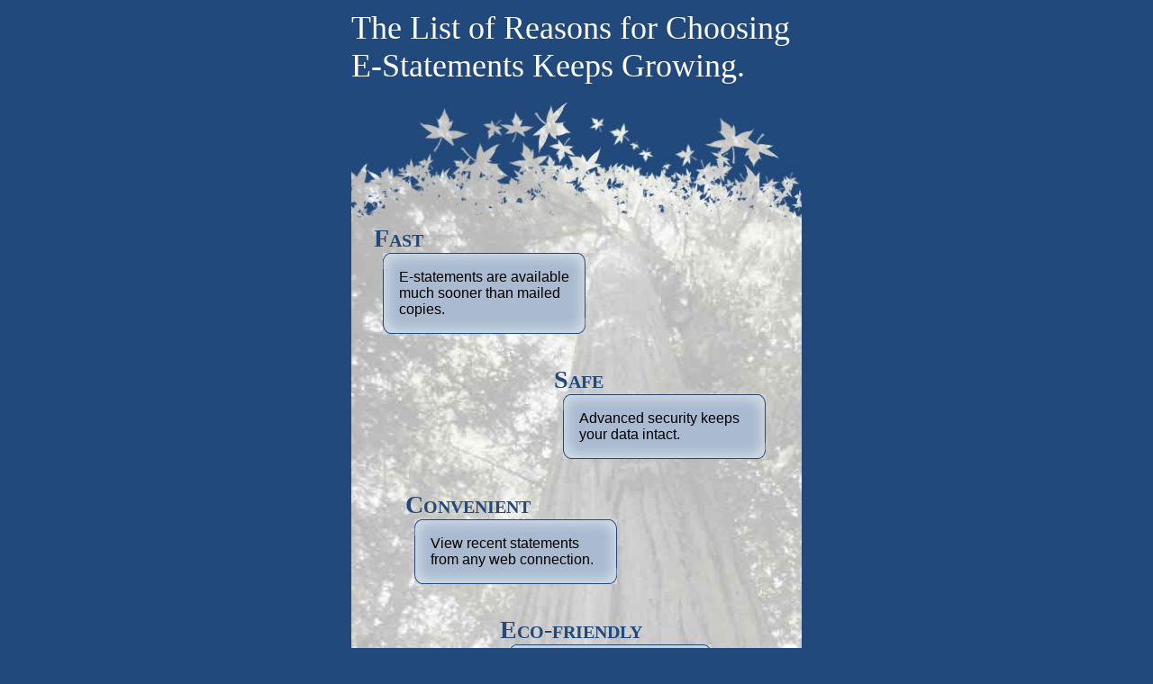

--- FILE ---
content_type: text/html; charset=UTF-8
request_url: https://library.itsme247.com/200409/?id=086
body_size: 1350
content:
<!DOCTYPE HTML PUBLIC "-//W3C//DTD HTML 4.01//EN" "http://www.w3.org/TR/html4/strict.dtd">

<html>
<head>
	<title>Reasons for Choose E-Statements Keep Growing</title>
	<meta http-equiv="Content-type" content="text/html; charset=iso-8859-1">
	<style type="text/css">
	body {margin:0; padding:0; font:1em verdana sans-serif; color:#fff; background-color:#22497b; text-align:center;}
	h1 {padding:10px 0 155px; margin:0; font:normal 2.25em georgia, serif; color:#fff; background:#22497b url(headerbkgd.jpg) no-repeat bottom left; text-align:left;}
	img {border-style:none;}
	dl {margin:0;}
	dt {margin:0; font:small-caps bold 1.75em georgia, serif; color:#22497b;}
	dd {margin:0 0 35px 10px; font:1em verdana, sans-serif; padding:0; width:225px; background:transparent url(ddbkgd.jpg) repeat-y top left;}
	dd .top {margin:0; font-size:1px; line-height:1px; padding:0 0 17px; background:transparent url(ddtop.jpg) no-repeat top left;}
	dd .bot {margin:0; font-size:1px; line-height:1px; padding:0 0 17px; background:transparent url(ddbot.jpg) no-repeat bottom left;}
	dd p {margin:0; padding:0 18px;}

	dt.fast {padding-left:25px;}
	dd.fast {position:relative; left:25px;}
	
	dt.safe {padding-left:225px;}
	dd.safe {position:relative; left:225px;}
	
	dt.convenient {padding-left:60px;}
	dd.convenient {position:relative; left:60px;}

	dt.ecofriendly {padding-left:165px;}	
	dd.ecofriendly {position:relative; left:165px;}

	dt.easier {padding-left:45px;}
	dd.easier {position:relative; left:45px;}

	dt.moreconvenient {padding-left:215px;}	
	dd.moreconvenient {position:relative; left:215px;}
	
	dt.powerful {padding-left:85px;}
	dd.powerful {position:relative; left:85px;}
	
	.new {margin:0 0 25px 15px;}
			
	#header {width:500px; margin:0 auto; }
	#content {position:relative; width:500px; height:1147px; margin:0 auto; padding:0 0 187px; text-align:left; background:#fff url(contentbkgd.jpg) no-repeat top left; color:#000;}
	#footer {position:absolute; bottom:-1px; left:0; width:500px; padding:20px 0 10px; background-color:#22497b; font:normal 1.5em georgia, serif; color:#fff;}
	#footer p {margin:0; padding-right:60px; background:transparent url(footerbkgd.gif) no-repeat center right;}
	</style>

</head>
<body>
<div id="header"><h1>The List of Reasons for Choosing E-Statements Keeps Growing.</h1></div>
<div id="content">
<dl>
<dt class="fast">Fast</dt>
	<dd class="fast"><div class="top">&nbsp;</div><p>E-statements are available much sooner than mailed copies.</p><div class="bot">&nbsp;</div></dd>
<dt class="safe">Safe</dt>
	<dd class="safe"><div class="top">&nbsp;</div><p>Advanced security keeps your data intact.</p><div class="bot">&nbsp;</div></dd>
<dt class="convenient">Convenient</dt>
	<dd class="convenient"><div class="top">&nbsp;</div><p>View recent statements from any web connection.</p><div class="bot">&nbsp;</div></dd>
<dt class="ecofriendly">Eco-friendly</dt>
	<dd class="ecofriendly"><div class="top">&nbsp;</div><p>Conserve resources by printing only what you need.</p><div class="bot">&nbsp;</div></dd>
</dl>

<img src="new.gif" width="160" height="98" alt="New!" class="new">

<dl>
<dt class="easier">Easier to Read</dt>
	<dd class="easier"><div class="top">&nbsp;</div><p>12 Months of E-statements available online.</p><div class="bot">&nbsp;</div></dd>
<dt class="moreconvenient">More Convenient</dt>
	<dd class="moreconvenient"><div class="top">&nbsp;</div><p>Email Notifications will be sent each month when your statement is ready.</p><div class="bot">&nbsp;</div></dd>
<dt class="powerful">More Powerful</dt>
	<dd class="powerful"><div class="top">&nbsp;</div><p>Enroll Today through <strong>It's Me 247</strong> by clicking on "Preferences".</p><div class="bot">&nbsp;</div></dd>
</dl>

<div id="footer"><p>Log on to <a href="https://www.itsme247.com/086" title="Log on to It's Me 247" style="color:#fff;">It&rsquo;s Me 247</a> and click on <em style="white-space:nowrap">View Your Statements</em> to enroll today!</p></div>

</div>
</body>
</html>
